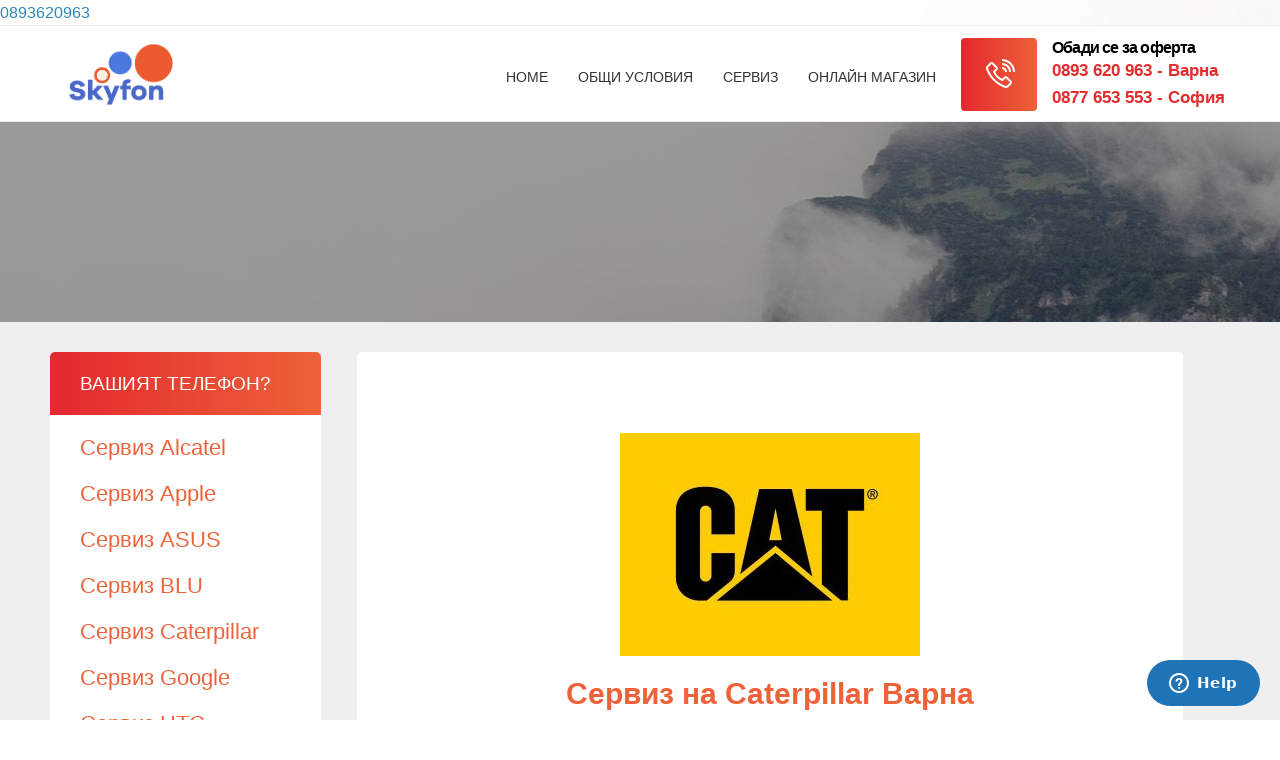

--- FILE ---
content_type: text/html; charset=UTF-8
request_url: https://skyfon-varna.eu/index.php/serviz/serviz-caterpillar/
body_size: 10051
content:
<!DOCTYPE html>
<html lang="en-GB">
<head>
    <!-- Start of skyphonehelp Zendesk Widget script -->
    <script id="ze-snippet"
            src="https://static.zdassets.com/ekr/snippet.js?key=b561308c-4b5c-46b4-a3ad-f00a9bbe5615"></script>
    <!-- End of skyphonehelp Zendesk Widget script -->
    <!-- Global site tag (gtag.js) - Google Analytics -->
    <script async src="https://www.googletagmanager.com/gtag/js?id=UA-66179365-2"></script>
    <script>
        window.dataLayer = window.dataLayer || [];

        function gtag() {
            dataLayer.push(arguments);
        }

        gtag('js', new Date());

        gtag('config', 'UA-66179365-2');
    </script>
    <!-- Facebook Pixel Code -->
    <script>
        !function (f, b, e, v, n, t, s) {
            if (f.fbq) return;
            n = f.fbq = function () {
                n.callMethod ?
                    n.callMethod.apply(n, arguments) : n.queue.push(arguments)
            };
            if (!f._fbq) f._fbq = n;
            n.push = n;
            n.loaded = !0;
            n.version = '2.0';
            n.queue = [];
            t = b.createElement(e);
            t.async = !0;
            t.src = v;
            s = b.getElementsByTagName(e)[0];
            s.parentNode.insertBefore(t, s)
        }(window, document, 'script',
            'https://connect.facebook.net/en_US/fbevents.js');
        fbq('init', '564711420711022');
        fbq('track', 'PageView');
    </script>
    <noscript><img height="1" width="1" style="display:none"
                   src="https://www.facebook.com/tr?id=564711420711022&ev=PageView&noscript=1"
        /></noscript>
    <!-- End Facebook Pixel Code -->
    <title>Добре дошли в gsm сервиз Варна &#8211; Добре дошли в gsm сервиз Варна</title>
    <link rel='dns-prefetch' href='//s.w.org'/>
    <link rel="alternate" type="application/rss+xml" title="Добре дошли в gsm сервиз Варна &raquo; Feed"
          href="https://skyfon-varna.eu/index.php/feed/"/>
    <link rel="alternate" type="application/rss+xml" title="Добре дошли в gsm сервиз Варна &raquo; Comments Feed"
          href="https://skyfon-varna.eu/index.php/comments/feed/"/>
    <!-- This site uses the Google Analytics by MonsterInsights plugin v8.2.0 - Using Analytics tracking - https://www.monsterinsights.com/ -->
    <!-- Note: MonsterInsights is not currently configured on this site. The site owner needs to authenticate with Google Analytics in the MonsterInsights settings panel. -->
    <!-- No UA code set -->
    <!-- / Google Analytics by MonsterInsights -->
    <script type="text/javascript">
        window._wpemojiSettings = {
            "baseUrl": "https:\/\/s.w.org\/images\/core\/emoji\/11\/72x72\/",
            "ext": ".png",
            "svgUrl": "https:\/\/s.w.org\/images\/core\/emoji\/11\/svg\/",
            "svgExt": ".svg",
            "source": {"concatemoji": "https:\/\/skyfon-varna.eu\/wp-includes\/js\/wp-emoji-release.min.js?ver=4.9.18"}
        };
        !function (e, a, t) {
            var n, r, o, i = a.createElement("canvas"), p = i.getContext && i.getContext("2d");

            function s(e, t) {
                var a = String.fromCharCode;
                p.clearRect(0, 0, i.width, i.height), p.fillText(a.apply(this, e), 0, 0);
                e = i.toDataURL();
                return p.clearRect(0, 0, i.width, i.height), p.fillText(a.apply(this, t), 0, 0), e === i.toDataURL()
            }

            function c(e) {
                var t = a.createElement("script");
                t.src = e, t.defer = t.type = "text/javascript", a.getElementsByTagName("head")[0].appendChild(t)
            }

            for (o = Array("flag", "emoji"), t.supports = {
                everything: !0,
                everythingExceptFlag: !0
            }, r = 0; r < o.length; r++) t.supports[o[r]] = function (e) {
                if (!p || !p.fillText) return !1;
                switch (p.textBaseline = "top", p.font = "600 32px Arial", e) {
                    case"flag":
                        return s([55356, 56826, 55356, 56819], [55356, 56826, 8203, 55356, 56819]) ? !1 : !s([55356, 57332, 56128, 56423, 56128, 56418, 56128, 56421, 56128, 56430, 56128, 56423, 56128, 56447], [55356, 57332, 8203, 56128, 56423, 8203, 56128, 56418, 8203, 56128, 56421, 8203, 56128, 56430, 8203, 56128, 56423, 8203, 56128, 56447]);
                    case"emoji":
                        return !s([55358, 56760, 9792, 65039], [55358, 56760, 8203, 9792, 65039])
                }
                return !1
            }(o[r]), t.supports.everything = t.supports.everything && t.supports[o[r]], "flag" !== o[r] && (t.supports.everythingExceptFlag = t.supports.everythingExceptFlag && t.supports[o[r]]);
            t.supports.everythingExceptFlag = t.supports.everythingExceptFlag && !t.supports.flag, t.DOMReady = !1, t.readyCallback = function () {
                t.DOMReady = !0
            }, t.supports.everything || (n = function () {
                t.readyCallback()
            }, a.addEventListener ? (a.addEventListener("DOMContentLoaded", n, !1), e.addEventListener("load", n, !1)) : (e.attachEvent("onload", n), a.attachEvent("onreadystatechange", function () {
                "complete" === a.readyState && t.readyCallback()
            })), (n = t.source || {}).concatemoji ? c(n.concatemoji) : n.wpemoji && n.twemoji && (c(n.twemoji), c(n.wpemoji)))
        }(window, document, window._wpemojiSettings);
    </script>
    <style type="text/css">
        img.wp-smiley,
        img.emoji {
            display: inline !important;
            border: none !important;
            box-shadow: none !important;
            height: 1em !important;
            width: 1em !important;
            margin: 0 .07em !important;
            vertical-align: -0.1em !important;
            background: none !important;
            padding: 0 !important;
        }
    </style>
    <link rel='stylesheet' id='jquery-ui-css'
          href='https://skyfon-varna.eu/wp-content/plugins/wp-pagebuilder/assets/css/jquery-ui.css?ver=1.12.1'
          type='text/css' media='all'/>
    <link rel='stylesheet' id='animate-css'
          href='https://skyfon-varna.eu/wp-content/plugins/wp-pagebuilder/assets/css/animate.min.css?ver=all'
          type='text/css' media='all'/>
    <link rel='stylesheet' id='font-awesome-5-css'
          href='https://skyfon-varna.eu/wp-content/plugins/wp-pagebuilder/assets/css/font-awesome-5.min.css?ver=all'
          type='text/css' media='all'/>
    <link rel='stylesheet' id='wppb-fonts-css'
          href='https://skyfon-varna.eu/wp-content/plugins/wp-pagebuilder/assets/css/wppb-fonts.css?ver=all'
          type='text/css' media='all'/>
    <link rel='stylesheet' id='wppb-addons-css'
          href='https://skyfon-varna.eu/wp-content/plugins/wp-pagebuilder/assets/css/wppb-addons.css?ver=all'
          type='text/css' media='all'/>
    <link rel='stylesheet' id='wppb-main-css'
          href='https://skyfon-varna.eu/wp-content/plugins/wp-pagebuilder/assets/css/wppb-main.css?ver=all'
          type='text/css' media='all'/>
    <link rel='stylesheet' id='wpmenucart-icons-css'
          href='https://skyfon-varna.eu/wp-content/plugins/woocommerce-menu-bar-cart/css/wpmenucart-icons.css?ver=2.9.7'
          type='text/css' media='all'/>
    <link rel='stylesheet' id='wpmenucart-font-css'
          href='https://skyfon-varna.eu/wp-content/plugins/woocommerce-menu-bar-cart/css/wpmenucart-font.css?ver=2.9.7'
          type='text/css' media='all'/>
    <link rel='stylesheet' id='wpmenucart-css'
          href='https://skyfon-varna.eu/wp-content/plugins/woocommerce-menu-bar-cart/css/wpmenucart-main.css?ver=2.9.7'
          type='text/css' media='all'/>
    <link rel='stylesheet' id='woocommerce-layout-css'
          href='https://skyfon-varna.eu/wp-content/plugins/woocommerce/assets/css/woocommerce-layout.css?ver=4.0.1'
          type='text/css' media='all'/>
    <link rel='stylesheet' id='woocommerce-smallscreen-css'
          href='https://skyfon-varna.eu/wp-content/plugins/woocommerce/assets/css/woocommerce-smallscreen.css?ver=4.0.1'
          type='text/css' media='only screen and (max-width: 768px)'/>
    <link rel='stylesheet' id='woocommerce-general-css'
          href='https://skyfon-varna.eu/wp-content/plugins/woocommerce/assets/css/woocommerce.css?ver=4.0.1'
          type='text/css' media='all'/>
    <style id='woocommerce-inline-inline-css' type='text/css'>
        .woocommerce form .form-row .required {
            visibility: visible;
        }
    </style>
    <link rel='stylesheet' id='cpotheme-base-css'
          href='https://skyfon-varna.eu/wp-content/themes/allegiant/core/css/base.css?ver=4.9.18' type='text/css'
          media='all'/>
    <link rel='stylesheet' id='cpotheme-main-css'
          href='https://skyfon-varna.eu/wp-content/themes/allegiant/style.css?ver=4.9.26' type='text/css' media='all'/>
    <link rel='stylesheet' id='wppb-posts-css-css'
          href='https://skyfon-varna.eu/wp-content/plugins/wp-pagebuilder/addons/posts/assets/css/posts-addon.css?ver=4.9.18'
          type='text/css' media='all'/>
    <script type='text/javascript' src='https://skyfon-varna.eu/wp-includes/js/jquery/jquery.js?ver=1.12.4'></script>
    <script type='text/javascript'
            src='https://skyfon-varna.eu/wp-includes/js/jquery/jquery-migrate.min.js?ver=1.4.1'></script>
    <script type='text/javascript'>
        /* <![CDATA[ */
        var wpmenucart_ajax_assist = {"shop_plugin": "woocommerce", "always_display": "1"};
        /* ]]> */
    </script>
    <script type='text/javascript'
            src='https://skyfon-varna.eu/wp-content/plugins/woocommerce-menu-bar-cart/javascript/wpmenucart-ajax-assist.js?ver=2.9.7'></script>
    <script type='text/javascript'
            src='https://skyfon-varna.eu/wp-content/themes/allegiant/core/scripts/html5-min.js?ver=4.9.18'></script>
    <link rel='https://api.w.org/' href='https://skyfon-varna.eu/index.php/wp-json/'/>
    <link rel="EditURI" type="application/rsd+xml" title="RSD" href="https://skyfon-varna.eu/xmlrpc.php?rsd"/>
    <link rel="wlwmanifest" type="application/wlwmanifest+xml"
          href="https://skyfon-varna.eu/wp-includes/wlwmanifest.xml"/>
    <meta name="generator" content="WordPress 4.9.18"/>
    <meta name="generator" content="WooCommerce 4.0.1"/>
    <link rel="canonical" href="https://skyfon-varna.eu/"/>
    <link rel='shortlink' href='https://skyfon-varna.eu/'/>
    <link rel="alternate" type="application/json+oembed"
          href="https://skyfon-varna.eu/index.php/wp-json/oembed/1.0/embed?url=https%3A%2F%2Fskyfon-varna.eu%2F"/>
    <link rel="alternate" type="text/xml+oembed"
          href="https://skyfon-varna.eu/index.php/wp-json/oembed/1.0/embed?url=https%3A%2F%2Fskyfon-varna.eu%2F&#038;format=xml"/>
    <meta name="viewport" content="width=device-width, initial-scale=1.0, maximum-scale=1.0, user-scalable=0"/>
    <link rel="pingback" href="https://skyfon-varna.eu/xmlrpc.php"/>
    <meta charset="UTF-8"/>
    <noscript>
        <style>.woocommerce-product-gallery {
                opacity: 1 !important;
            }</style>
    </noscript>
    <style type="text/css" id="custom-background-css">
        body.custom-background {
            background-image: url("https://skyfon-varna.eu/wp-content/themes/allegiant/images/background.jpg");
            background-position: center top;
            background-size: auto;
            background-repeat: no-repeat;
            background-attachment: fixed;
        }
    </style>
    <link rel="icon" href="https://skyfon-varna.eu/wp-content/uploads/2017/12/cropped-skyfon_logo2016-2-32x32.png"
          sizes="32x32"/>
    <link rel="icon" href="https://skyfon-varna.eu/wp-content/uploads/2017/12/cropped-skyfon_logo2016-2-192x192.png"
          sizes="192x192"/>
    <link rel="apple-touch-icon-precomposed"
          href="https://skyfon-varna.eu/wp-content/uploads/2017/12/cropped-skyfon_logo2016-2-180x180.png"/>
    <meta name="msapplication-TileImage"
          content="https://skyfon-varna.eu/wp-content/uploads/2017/12/cropped-skyfon_logo2016-2-270x270.png"/>
    <link rel="alternate" type="application/rss+xml" title="RSS" href="https://skyfon-varna.eu/rsslatest.xml"/>
    <style type="text/css" id="wp-custom-css">
        /*NEW SKYFON THEME CHANGES*/
        .main {
            background: #efefef;
        }

        h1, h2, h3, h4 {
            color: #ed6238;
        }

        h1 {
            font-size: 30px;
        }

        h2 {
            font-size: 26px;
        }

        h3 {
            font-size: 22px;
        }

        h4 {
            font-size: 18px;
        }

        hr {
            border-color: #eee;
            border-bottom: none;
        }

        .header .logo {
            padding-top: 5px;
        }

        .tagline {
            display: none;
        }

        .content {
            float: right;
            background: #fff;
            width: 70%;
            padding: 30px;
            border-radius: 5px;
        }

        .sidebar {
            width: 23%;
            margin-right: 1%;
            background: #fff;
            padding: 30px;
            border-radius: 5px;
            overflow: hidden;
        }

        .menu-main li a {
            color: #333;
            text-transform: uppercase;
            font-size: 14px;
        }

        .menu-main li {
            margin: 15px 5px 0 5px;
        }

        .menu-main li:hover a::after, .menu-main li.current_page_item a::after {
            border-bottom: 2px solid #ed6238;
            width: 40px;
            height: 2px;
        }

        /*.menu-main:after {*/
        /*    content: url('http://skyfon-varna.eu/wp-content/uploads/2018/03/top-phone.png');*/
        /*	margin-left: 20px;*/
        /*}*/
        .topservices {
            background: #fff;
            text-align: center;
        }

        .topservices .content-topservices {
            max-width: 1180px;
            margin: auto;
        }

        .topservices .content-topservices p {
            font-size: 22px;
            padding-top: 30px;
            color: #333;
        }

        .topservices .content-topservices p span {
            color: #ed6238;
            display: block;
        }

        .sidebar .widget {
            margin-left: -30px;
            margin-top: -30px;
            width: calc(100% + 60px);
            margin-bottom: 60px;
        }

        .widget .widget-title {
            text-transform: normal;
            background: #ed6238;
            background: -moz-linear-gradient(left, #e4292f 1%, #ed6238 100%); /* FF3.6-15 */
            background: -webkit-linear-gradient(left, #e4292f 1%, #ed6238 100%); /* Chrome10-25,Safari5.1-6 */
            background: linear-gradient(to right, #e4292f 1%, #ed6238 100%); /* W3C, IE10+, FF16+, Chrome26+, Opera12+, Safari7+ */
            filter: progid:DXImageTransform.Microsoft.gradient(startColorstr='#e4292f', endColorstr='#ed6238', GradientType=1); /* IE6-9 */
            color: #fff;
            padding: 20px 30px;
        }

        .widget ul li, .widget .textwidget {
            padding: 0 30px;
        }

        .sidebar .widget_media_image {
            text-align: center;
            margin-bottom: 0;
        }

        .widget ul li + li {
            padding: 15px 30px;
            border-top: 1px solid #eee;
        }

        .content ul li {
            list-style: none;
            background: url(http://skyfon-varna.eu/wp-content/uploads/2018/03/dot.png) no-repeat;
            background-position: 0 5px;
            padding-left: 30px;
            margin-bottom: 15px;
        }

        .page-numbers li {
            background: none !important;
        }

        .footerbrands {
            background: #efefef;
            text-align: center;
        }

        .subfooter .widget .widget-title {
            background: none;
            font-weight: bold;
            font-size: 20px;
            padding-bottom: 0;
        }

        .subfooter .widget {
            font-size: 14px;
        }

        .subfooter .widget ul li {
            border: none;
            font-size: 12px;
            padding: 0 30px;
        }

        .subfooter .widget ul li a {
            padding: 4px 0;
        }

        .half-content {
            width: 50%;
            float: left;
            box-sizing: border-box;
            padding: 5px;
        }

        @media only screen and (max-width: 800px) {
            .content {
                width: 100%;
            }

            .sidebar {
                margin-right: 0;
                width: 100%;
            }

            .topservices .content-topservices p {
                margin-bottom: 0;
                padding-bottom: 30px;
            }
        }


        /*HEADER -> Обади се за оферта SECTION*/
        .phones-content .phone-box {
            display: flex;
            margin-top: -18px;
            margin-left: 5px;
        }

        .phones-content .phone-icon {
            background: linear-gradient(to right, #e4292f 1%, #ed6238 100%);
            padding: 0 22px;
            display: flex;
            align-items: center;
            justify-content: center;
            border-radius: 4px;
        }

        .phones-content .phone-text {
            margin-left: 15px;
        }

        .phones-content .phone-text p {
            color: black;
            letter-spacing: -0.05em;
            font-weight: 600;
            margin: 0 !important;
            line-height: 1.2;
        }

        .phones-content .phone-text a {
            padding: 0;
            font-size: 17px;
            color: #e42d2e;
            font-weight: 800;
        }

        .phones-content .phone-text a span {
            text-transform: capitalize;
        }

    </style>
    <link href="https://fonts.googleapis.com/css?family=Ubuntu:400,400i,700,700i" rel="stylesheet">
    <meta name="keywords"
          content="GSM Сервиз - Варна, gsm сервиз - варна, ремонт на всички видове GSM апарати, резервни части за мобилни телефони, зарядни устройства, панели, батерии, мемори карти, дейта кабели, смяна на лентов кабел, смяна на панели, смяна на дисплей, смяна на микрофони, смяна на говорители, смяна на полифонии, смяна на клавиатури, смяна на тъч, смяна на бутони, смяна на джойстик, смяна на процесори, смяна на флаш памети, смяна на чипове, разкодиране на всички марки и модели GSM апарати, разкодиране на gsm, софтуерна поддръжка на GSM апарати, хардуерна поддръжка на GSM апарати, българско меню на gsm, кирилизация на gsm, преинсталиране на софтуер на gsm, обновяване на софтуер от gsm, архивиране на информация от gsm, извличане на информация от gsm, Диагностика и тест на GSM апарати, GSM Сервиз Варна, Сервиз на всички видове GSM апарати, Варна, бул. Владислав Варненчик 55, сервиз на смартфон S4, сервиз gsm варна, сервиз на  samsung, сервиз на  lg, сервиз на sony, сервиз на  blackberry, сервиз на apple, сервиз на  nokia, сервиз на  htc, сервиз на телефони варна, сервиз на s4, сервиз на galaxy s4, сервиз за телефони варна">
    <meta name="rights" content="Сервиз Skyfon - Варна">
    <meta name="description"
          content="GSM Сервиз - Варна, gsm сервиз - варна, ремонт на всички видове GSM апарати, резервни части за мобилни телефони, зарядни устройства, панели, батерии, мемори карти, дейта кабели, смяна на лентов кабел, смяна на панели, смяна на дисплей, смяна на микрофони, смяна на говорители, смяна на полифонии, смяна на клавиатури, смяна на бутони, смяна на джойстик, смяна на процесори, смяна на флаш памети, смяна на чипове, разкодиране на всички марки и модели GSM апарати, разкодиране на gsm, софтуерна поддръжка на GSM апарати, хардуерна поддръжка на GSM апарати, българско меню на gsm, кирилизация на gsm, преинсталиране на софтуер на gsm, обновяване на софтуер от gsm, архивиране на информация от gsm, извличане на информация от gsm, Диагностика и тест на GSM апарати, GSM Сервиз Варна, Сервиз на всички видове GSM апарати, Варна, бул. Владислав Варненчик 55, сервиз на смартфон S4, сервиз gsm варна, сервиз на  samsung, сервиз на  lg, сервиз на sony, сервиз на  blackberry, сервиз на apple, сервиз на  nokia, сервиз на  htc, сервиз на телефони варна, сервиз на s4, сервиз на galaxy s4, сервиз за телефони варна">
    <meta name="facebook-domain-verification" content="5eddrikmq4ns9ezepi17syfmi5unvg"/>
</head>

<body class="page-template-default page page-id-752 page-parent page-child parent-pageid-3773 custom-background theme-allegiant woocommerce-no-js  sidebar-right">
<div class="mobile-phone">
    <a href="tel:+359893620963">0893620963</a>
</div>
<div class="outer" id="top">
        <div class="wrapper">
        <div id="topbar" class="topbar">
            <div class="container">
                                <div class="clear"></div>
            </div>
        </div>
        <header id="header" class="header">
            <div class="container">
                <div id="logo" class="logo"><a class="site-logo" href="https://skyfon-varna.eu"><img
                                src="https://skyfon-varna.eu/wp-content/uploads/2018/07/skyfon_logo2016.png"
                                alt="Добре дошли в gsm сервиз Варна" style="width:140px;"/></a>
                    <h1 class="title site-title  hidden"><a href="https://skyfon-varna.eu">Добре дошли в gsm сервиз
                            Варна</a></h1></div>
                <div id="menu-mobile-open" class=" menu-mobile-open menu-mobile-toggle"></div>
                <ul id="menu-main" class="menu-main">
                    <li id="menu-item-1004"
                        class="menu-item menu-item-type-custom menu-item-object-custom current-menu-item current_page_item menu-item-home menu-item-1004">
                        <a href="https://skyfon-varna.eu">Home</a></li>
                    <li id="menu-item-1005"
                        class="menu-item menu-item-type-post_type menu-item-object-page menu-item-1005"><a
                                href="https://skyfon-varna.eu/index.php/obshti-usloviya/">Общи условия</a></li>
                    <li id="menu-item-3778"
                        class="menu-item menu-item-type-post_type menu-item-object-page menu-item-3778"><a
                                href="https://skyfon-varna.eu/index.php/serviz/">Сервиз</a></li>
                    <li id="menu-item-37168"
                        class="menu-item menu-item-type-post_type menu-item-object-page menu-item-37168"><a
                                href="https://skyfon-varna.eu/index.php/gradski-kurier/">Онлайн магазин</a></li>
                    <li class="phones-content">
                        <div class="phone-box">
                            <div class="phone-icon">
                                <img src="../../../img/phone-call.png" alt="Phone Icon">
                            </div>
                            <div class="phone-text">
                                <p>
                                    Обади се за оферта
                                </p>
                                <a
                                        href="tel:+359893620963" class="phone-number">0893 620 963 - <span>Варна</span>
                                </a>
                                <a
                                        href="tel:+359877653553" class="phone-number">0877 653 553 - <span>София</span>
                                </a>
                            </div>
                        </div>
                    </li>
                </ul>
                <div class='clear'></div>
            </div>
        </header>
        <button id="menu-mobile-close" class="menu-mobile-close menu-mobile-toggle"></button><ul id="menu-mobile" class="menu-mobile"><li id="menu-item-1004" class="menu-item menu-item-type-custom menu-item-object-custom menu-item-home"><a href="https://skyfon-varna.eu"><span class="menu-link"><span class="menu-title">Home</span></span></a></li>
<li id="menu-item-1005" class="menu-item menu-item-type-post_type menu-item-object-page"><a href="https://skyfon-varna.eu/index.php/obshti-usloviya/"><span class="menu-link"><span class="menu-title">Общи условия</span></span></a></li>
<li id="menu-item-3778" class="menu-item menu-item-type-post_type menu-item-object-page current-page-ancestor"><a href="https://skyfon-varna.eu/index.php/serviz/"><span class="menu-link"><span class="menu-title">Сервиз</span></span></a></li>
<li id="menu-item-37168" class="menu-item menu-item-type-post_type menu-item-object-page"><a href="https://skyfon-varna.eu/index.php/gradski-kurier/"><span class="menu-link"><span class="menu-title">Онлайн магазин</span></span></a></li>
</ul>        <div id="tagline" class="tagline dark">
            <div class="container">Skyfon Service град Варна</div>
        </div>
        <div class="clear"></div>
        


<section id="pagetitle" class="pagetitle dark" >
	<div class="container">
			</div>
</section>

<div id="main" class="main">
	<div class="container">
			</div>
	<div class="container">
		<section id="content" class="content">
							<!-- <a href="https://skyfon-varna.eu/index.php/kalkulator-cena-smyana-na-display/" target="_blank"><img src="https://skyfon-varna.eu/img/ban1.png" /></a>
				<center><span style="color:#ec1717;font-size: 23px;">За клиентите от Варна предлагаме услугата - Градски куриер!</span></center> -->
				<!-- <a href="https://fonnit.bg/landings/landingpage1.html" target="_blank"><img src="https://skyfon-varna.eu/img/766Х150_12.png" /></a> -->
									<div id="post-752" class="post-752 page type-page status-publish has-post-thumbnail hentry post-has-thumbnail">
				<div class="page-content">
					<p>&nbsp;</p>
<h1 class="entry-title post-title" style="text-align: center;"><span style="color: #ed6238;"><span style="color: #fb9d23;"><img fetchpriority="high" decoding="async" class="size-medium wp-image-751 aligncenter" src="https://skyfon-varna.eu/wp-content/uploads/2014/01/caterpillar-logo-300x223.jpg" alt="caterpillar-logo" width="300" height="223" srcset="https://skyfon-varna.eu/wp-content/uploads/2014/01/caterpillar-logo-300x223.jpg 300w, https://skyfon-varna.eu/wp-content/uploads/2014/01/caterpillar-logo-768x571.jpg 768w, https://skyfon-varna.eu/wp-content/uploads/2014/01/caterpillar-logo-1024x762.jpg 1024w, https://skyfon-varna.eu/wp-content/uploads/2014/01/caterpillar-logo.JPG 1600w" sizes="(max-width: 300px) 100vw, 300px" /></span></span></h1>
<h1 style="text-align: center;"><strong><span style="color: #ed6238;"> Сервиз на Caterpillar Варна </span></strong></h1>
<p><span style="color: #000000;"><strong><br />
<span style="color: #000000;">Caterpillar </span></strong>е американска компания създадена пред 1925 година в Пеория (САЩ). Корпорацията се занимава с производството на селскостопанска и строителна техника и държи лидерска позиция в целия свят. Логото на фирмата е разпознаваемо, защото представлява първите три букви от наименованието <strong>(CAT). </strong>Всъщност компанията води началото си още от 1890 година, когато Даниел Бест и Бенджамин Холт разработват парни трактори. През 1904 година пък се провеждат първите тестове на гъсеничния трактор, който се задвижва от двигател на пара. През 20-ти век машините на <strong>Caterpillar</strong> са част от военните действия през 1-вата и 2-рата световни войни. Компанията произвежда машините си в 51 щатски завода и в още 58 завода, разположени в други страни, в това число Австралия, Бразилия, Великобритания, Франция, Германия, Япония, Италия, Мексико, Русия и др. <strong>Caterpillar</strong> продава произведените продукти в над 200 страни по света, служителите на корпорацията наброяват над 96 хил. души, а годишните приходи възлизат на над 54 722 000 000 щатски долара.</span><br />
<span style="color: #000000;"><br />
Но нито един телефон не може да бъде защитен от повреда или счупване. Дори на любимия <strong>Caterpillar</strong>, могат да му се случат редица неприятни неща като надраскване, изтърване, счупване на дисплея, загуба на звука и др. Ако някое от изброените сполети вашия <strong>Caterpillar</strong>, не предприемайте самостоятелен ремонт, защото може да задълбочите проблема. Не се колебайте да се свържете с нашия специализиран сервиз за ремонт на смартфони и други мобилни устройства от марката <strong>Caterpillar</strong>.</span></p>
<p><span style="color: #000000;">Ние предлагаме пълна гама от ремонт на <strong>Caterpillar</strong>, част от които сме изброили:</span></p>
<p><span style="color: #000000;">&#8211; Смяна на предно стъкло, дисплей и тъчскрийн<br />
</span> <span style="color: #000000;">&#8211; Смяна на задно стъкло</span><br />
<span style="color: #000000;">&#8211; Смяна на Home бутон</span><br />
<span style="color: #000000;">&#8211; Смяна на Старт (Power) бутон<br />
</span> <span style="color: #000000;">&#8211; Ремонт на бутон за контрол на звука</span><br />
<span style="color: #000000;">&#8211; Ремонт на предна и задна камера<br />
</span> <span style="color: #000000;">&#8211; Ремонт на жак за слушалки</span><br />
<span style="color: #000000;">&#8211; Ремонт/Смяна на USB порт</span><br />
<span style="color: #000000;">&#8211; Смяна на батерия и др. </span></p>
<p><span style="color: #000000;"><strong>Ремонтът в сервиз за gsm Skyfon &#8211; Варна включва части, труд и 1 месец гаранция.</strong></span></p>
<p>&nbsp;</p>
<h1 style="text-align: center;"><strong><span style="color: #ed6238;"> Сервиз на Caterpillar Варна</span></strong></h1>
<p><strong><span style="color: #ed6238;"><a style="color: #ed6238;" title="CAT B15" href="https://skyfon-varna.eu/index.php/serviz/serviz-caterpillar/serviz-na-cat-b15/" target="_blank" rel="noopener">Сервиз на CAT B15</a></span><br />
<span style="color: #ed6238;"><a style="color: #ed6238;" title="CAT B25" href="https://skyfon-varna.eu/index.php/serviz/serviz-caterpillar/serviz-na-cat-b25/" target="_blank" rel="noopener">Сервиз на CAT B25</a></span><br />
<span style="color: #ed6238;"><a style="color: #ed6238;" title="CAT B30 Dual" href="https://skyfon-varna.eu/index.php/serviz/serviz-caterpillar/serviz-na-cat-b26/" target="_blank" rel="noopener">Сервиз на CAT B26</a></span><br />
<span style="color: #ed6238;"><a style="color: #ed6238;" title="CAT B30 Dual" href="https://skyfon-varna.eu/index.php/serviz/serviz-caterpillar/serviz-na-cat-b30-dual/" target="_blank" rel="noopener">Сервиз на CAT B30 / Dual</a><br />
<a style="color: #ed6238;" href="https://skyfon-varna.eu/index.php/serviz/serviz-caterpillar/serviz-na-cat-b40/">Сервиз на CAT B40</a></span><br />
<span style="color: #ed6238;"><a style="color: #ed6238;" title="CAT B100" href="https://skyfon-varna.eu/index.php/serviz/serviz-caterpillar/serviz-na-cat-b100/" target="_blank" rel="noopener">Сервиз на CAT B100</a></span><br />
<span style="color: #ed6238;"><a style="color: #ed6238;" title="CAT S30 4G Dual" href="https://skyfon-varna.eu/index.php/serviz/serviz-caterpillar/serviz-na-cat-s30-4g-dual/" target="_blank" rel="noopener">Сервиз на CAT S30 4G Dual</a></span><br />
<span style="color: #ed6238;"><a style="color: #ed6238;" title="CAT S30 4G Dual" href="https://skyfon-varna.eu/index.php/serviz/serviz-caterpillar/623-serviz-na-cat-s31/" target="_blank" rel="noopener">Сервиз на CAT S31</a></span><br />
</strong><span style="color: #ed6238;"><a style="color: #ed6238;" title="CAT S40" href="https://skyfon-varna.eu/index.php/serviz/serviz-caterpillar/serviz-na-cat-s40/" target="_blank" rel="noopener"><strong>Сервиз на CAT S40</strong></a></span><br />
<span style="color: #ed6238;"><strong><span style="color: #ed6238;"><a style="color: #ed6238;" title="CAT S40" href="https://skyfon-varna.eu/index.php/serviz/serviz-caterpillar/624-serviz-na-cat-s41/" target="_blank" rel="noopener">Сервиз на CAT S41</a></span><br />
<span style="color: #ed6238;"><a style="color: #ed6238;" href="https://skyfon-varna.eu/index.php/serviz/serviz-caterpillar/serviz-na-cat-s42/">Сервиз на CAT S42</a><br />
<a style="color: #ed6238;" href="https://skyfon-varna.eu/index.php/serviz/serviz-caterpillar/serviz-na-cat-s42-h/">Сервиз на CAT S42 H+</a></span><br />
<span style="color: #ed6238;"><a style="color: #ed6238;" title="CAT S50" href="https://skyfon-varna.eu/index.php/serviz/serviz-caterpillar/serviz-na-cat-s50/" target="_blank" rel="noopener">Сервиз на CAT S50</a></span><br />
<span style="color: #ed6238;"><a style="color: #ed6238;" title="CAT S53" href="https://skyfon-varna.eu/index.php/serviz/serviz-caterpillar/serviz-na-cat-s53/" target="_blank" rel="noopener">Сервиз на CAT S53</a></span><br />
<span style="color: #ed6238;"><a style="color: #ed6238;" title="CAT S60" href="https://skyfon-varna.eu/index.php/serviz/serviz-caterpillar/serviz-na-cat-s61/" target="_blank" rel="noopener">Сервиз на CAT S61</a></span><br />
<span style="color: #ed6238;"><a style="color: #ed6238;" href="https://skyfon-varna.eu/index.php/serviz/serviz-caterpillar/serviz-na-cat-s62-pro/">Сервиз на CAT S62 Pro</a></span><br />
<span style="color: #ed6238;"><a style="color: #ed6238;" href="https://skyfon-varna.eu/index.php/serviz/serviz-caterpillar/serviz-na-cat-s75/">Сервиз на CAT S75</a></span></strong></span></p>
					<h3 style="color: #000; font-weight: bold; margin-bottom: 10px;">За контакти:</h3>
                    <h4 style="color: #000; font-weight: bold; margin-bottom: 3px;">Варна, бул. Владислав Варненчик 55</h4>
                    <h4 style="color: #000; font-weight: bold; margin-bottom: 5px;">0893 620 963</h4>
                    <h4 style="color: #000; font-weight: bold; margin-bottom: 3px;">София, Бул. Дондуков 42<br>София, The Mall, ниво 1, 1<br>София, Сердика Център, ниво -1<br>София, Paradise Center, ниво -1</h4>
                    <h4 style="color: #000; font-weight: bold;">0877 653 553</h4>
									</div>
			</div>
												<br />
			<style>
				.center11 {
				  background-image: url(https://skyfon-varna.eu/wp-content/themes/allegiant/displCalc/pick1.png);
				  background-size:cover;
				  margin: auto;
				  width: 100%;
				  border: 3px solid #ed6238;
				  /*padding: 10px;*/
				  text-align: center;
				  border: 3px solid #ed6238;
				  /*margin: 100px auto;*/
				  box-shadow: 0px 0px 10px
				}
			</style>
			<div class="center11">
				<a href="https://skyfon-varna.eu/index.php/kalkulator-cena-smyana-na-display/"><h2><font color=#ffffff><p style="font-size:30px;"><p style= "font-family:arial;">Калкулатор на <font color=#ed6238>Skyfon</font> за цени и време за подмяна на дисплей.</p></p></font></h2></a>
			</div>
			<div class="half-content">
				<a href="https://gsm-bg.eu/Huawei-P40-Lite-Dual-Sim-6GB-RAM-128GB-Black" target="_blank"><img src="https://skyfon-varna.eu/ServiceWebsiteBanners/p40litenew.png" /></a>
			</div>
			<div class="half-content"><a href="https://gsm-bg.eu/Samsung-Galaxy-S20-128GB-8GB-RAM-Dual-G980-Grey" target="_blank"><img src="https://skyfon-varna.eu/ServiceWebsiteBanners/s20phones.png" /></a></div>
			<div><a href="https://phone-exchange.bg/index.php?route=calculator/register">
				<img src="https://skyfon-varna.eu/wp-content/uploads/2023/03/phone-exchange-banner.png" alt="phone exchange banner" />
			</a></div>
					</section>
		
<aside id="sidebar" class="sidebar sidebar-primary">
	<div id="custom_html-2" class="widget_text widget widget_custom_html"><div class="widget-title heading">Вашият телефон?</div><div class="textwidget custom-html-widget"><h3><span style="color: #ed6238;"><a style="color: #ed6238;" href="https://skyfon-varna.eu/index.php/serviz/serviz-alcatel/">Сервиз Alcatel</a></span></h3>
<h3><span style="color: #ed6238;"><a style="color: #ed6238;" href="https://skyfon-varna.eu/index.php/serviz/serviz-apple/">Сервиз Apple</a></span></h3>
<h3><span style="color: #ed6238;"><a style="color: #ed6238;" href="https://skyfon-varna.eu/index.php/serviz/service-asus/">Сервиз ASUS</a></span></h3>

<h3><span style="color: #ed6238;"><a style="color: #ed6238;" href="https://skyfon-varna.eu/index.php/serviz/serviz-blu/">Сервиз BLU</a></span></h3>
<h3><span style="color: #ed6238;"><a style="color: #ed6238;" href="https://skyfon-varna.eu/index.php/serviz/serviz-caterpillar/">Сервиз Caterpillar</a></span></h3>

<h3><a href="https://skyfon-varna.eu/index.php/serviz/serviz-google/"><span style="color: #ed6238;">Сервиз Google</span></a></h3>
<h3><span style="color: #ed6238;"><a style="color: #ed6238;" href="https://skyfon-varna.eu/index.php/serviz/serviz-htc/">Сервиз HTC</a></span></h3>
<h3><span style="color: #ed6238;"><a style="color: #ed6238;" href="https://skyfon-varna.eu/index.php/serviz/serviz-huawei/">Сервиз Huawei</a></span></h3>
<h3><span style="color: #ed6238;"><a style="color: #ed6238;" href="https://skyfon-varna.eu/index.php/serviz/serviz-lenovo/">Сервиз Lenovo</a></span></h3>
<h3><span style="color: #ed6238;"><a style="color: #ed6238;" href="https://skyfon-varna.eu/index.php/serviz/serviz-lg/">Сервиз LG</a></span></h3>
<h3><span style="color: #ed6238;"><a style="color: #ed6238;" href="https://skyfon-varna.eu/index.php/serviz/serviz-microsoft/">Сервиз Microsoft</a></span></h3>
<h3><span style="color: #ed6238;"><a style="color: #ed6238;" href="https://skyfon-varna.eu/index.php/serviz/serviz-motorola/">Сервиз Motorola</a></span></h3>
<h3><span style="color: #ed6238;"><a style="color: #ed6238;" href="https://skyfon-varna.eu/index.php/serviz/serviz-nokia/">Сервиз Nokia</a></span></h3>
<h3><span style="color: #ed6238;"><a style="color: #ed6238;" href="https://skyfon-varna.eu/?page_id=5824&preview=true">Сервиз OnePlus</a></span></h3>
<h3><span style="color: #ed6238;"><a style="color: #ed6238;" href="https://skyfon-varna.eu/index.php/serviz/serviz-na-oppo/">Сервиз Oppo</a></span></h3>
<h3><span style="color: #ed6238;"><a style="color: #ed6238;" href="https://skyfon-varna.eu/index.php/serviz/serviz-prestigio/">Сервиз Prestigio</a></span></h3>
<h3><span style="color: #ed6238;"><a style="color: #ed6238;" href="https://skyfon-varna.eu/index.php/serviz/serviz-na-realme/">Сервиз Realme</a></span></h3>
<h3><span style="color: #ed6238;"><a style="color: #ed6238;" href="https://skyfon-varna.eu/index.php/serviz/serviz-samsung-galaxy/">Сервиз Samsung</a></span></h3>
<h3><span style="color: #ed6238;"><a style="color: #ed6238;" href="https://skyfon-varna.eu/index.php/serviz/serviz-sony/">Сервиз Sony</a></span></h3>
<h3><span style="color: #ed6238;"><a style="color: #ed6238;" href="https://skyfon-varna.eu/index.php/serviz/serviz-xiaomi/">Сервиз Xiaomi</a></span></h3>
<h3><span style="color: #ed6238;"><a style="color: #ed6238;" href="https://skyfon-varna.eu/index.php/serviz/kachestveni-displei/">Качествени дисплеи</a></span></h3>
<h3><span style="color: #ed6238;"><a style="color: #ed6238;" href="https://skyfon-varna.eu/index.php/serviz-na-baterii/">Батерии</a></span></h3>
<h3><span style="color: #ed6238;"><a style="color: #ed6238;" href="https://skyfon-varna.eu/index.php/serviz-baterii-smqna/">Батерии+Смяна</a></span></h3>
<h3><span style="color: #ed6238;"><a style="color: #ed6238;" href="https://skyfon-varna.eu/index.php/smqna-na-stukla-na-displeq-na-gurba/">Смяна на стъкла (на дисплея/на гърба)</a></span></h3></div></div><div id="media_image-2" class="widget widget_media_image"><img width="195" height="185" src="https://skyfon-varna.eu/wp-content/uploads/2018/03/sidebar-phone.png" class="image wp-image-1472  attachment-full size-full" alt="" style="max-width: 100%; height: auto;" decoding="async" loading="lazy" /></div></aside>

		<div class="clear"></div>
	</div>
</div>



<div class="footerbrands"><img src="/wp-content/uploads/2018/03/footer-brands.png" alt="Footer brands Skyfon service"/></div>

			<section id="subfooter" class="subfooter secondary-color-bg dark">
	<div class="container">
			</div>
</section>

						<footer id="footer" class="footer secondary-color-bg dark">
				<div class="container">
									</div>
			</footer>
			
			<div class="clear"></div>
		</div><!-- wrapper -->
			</div><!-- outer -->
		<script type="text/javascript">
		(function () {
			var c = document.body.className;
			c = c.replace(/woocommerce-no-js/, 'woocommerce-js');
			document.body.className = c;
		})();
	</script>
	    <script type='text/javascript' src='https://skyfon-varna.eu/wp-content/themes/allegiant/core/scripts/core.js'></script>
<script defer src="https://static.cloudflareinsights.com/beacon.min.js/vcd15cbe7772f49c399c6a5babf22c1241717689176015" integrity="sha512-ZpsOmlRQV6y907TI0dKBHq9Md29nnaEIPlkf84rnaERnq6zvWvPUqr2ft8M1aS28oN72PdrCzSjY4U6VaAw1EQ==" data-cf-beacon='{"version":"2024.11.0","token":"3b1dac2fdc184edd9eabb03f5384ca9d","r":1,"server_timing":{"name":{"cfCacheStatus":true,"cfEdge":true,"cfExtPri":true,"cfL4":true,"cfOrigin":true,"cfSpeedBrain":true},"location_startswith":null}}' crossorigin="anonymous"></script>
</body>
</html>
